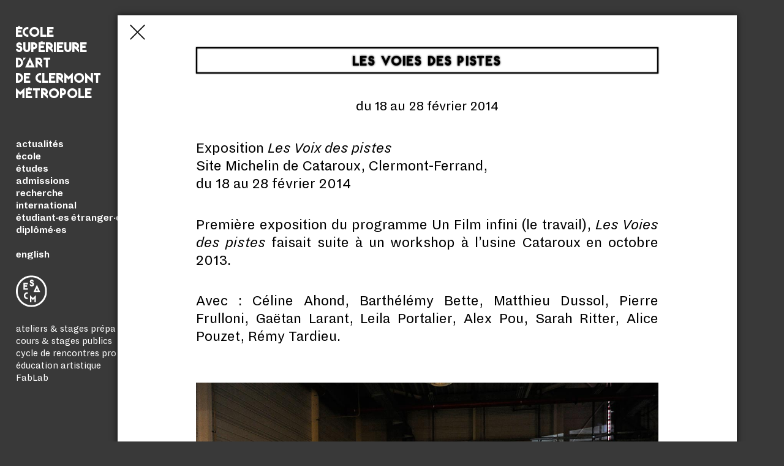

--- FILE ---
content_type: text/html; charset=UTF-8
request_url: https://www.esacm.fr/actu/exposition-les-voies-des-pistes/
body_size: 6224
content:
<!doctype html>
<html lang="fr-FR">
<head>
	<meta charset="UTF-8">
	<meta name="viewport" content="width=device-width, initial-scale=1">
	<link rel="profile" href="https://gmpg.org/xfn/11">

	<link rel="icon" type="image/png" href="https://www.esacm.fr/wp-content/themes/esacm/img/favicon-16x16.png" sizes="16x16">
	<link rel="icon" type="image/png" href="https://www.esacm.fr/wp-content/themes/esacm/img/favicon-32x32.png" sizes="32x32">

	<title>Les Voies des pistes &#8211; ESACM</title>
<meta name='robots' content='max-image-preview:large' />
<script type="text/javascript">
/* <![CDATA[ */
window.koko_analytics = {"url":"https:\/\/www.esacm.fr\/wp-admin\/admin-ajax.php?action=koko_analytics_collect","site_url":"https:\/\/www.esacm.fr","post_id":926,"path":"\/actu\/exposition-les-voies-des-pistes\/","method":"none","use_cookie":false};
/* ]]> */
</script>
<link rel="alternate" type="application/rss+xml" title="ESACM &raquo; Flux" href="https://www.esacm.fr/feed/" />
<link rel="alternate" type="application/rss+xml" title="ESACM &raquo; Flux des commentaires" href="https://www.esacm.fr/comments/feed/" />
<link rel="alternate" title="oEmbed (JSON)" type="application/json+oembed" href="https://www.esacm.fr/wp-json/oembed/1.0/embed?url=https%3A%2F%2Fwww.esacm.fr%2Factu%2Fexposition-les-voies-des-pistes%2F" />
<link rel="alternate" title="oEmbed (XML)" type="text/xml+oembed" href="https://www.esacm.fr/wp-json/oembed/1.0/embed?url=https%3A%2F%2Fwww.esacm.fr%2Factu%2Fexposition-les-voies-des-pistes%2F&#038;format=xml" />
<style id='wp-img-auto-sizes-contain-inline-css' type='text/css'>
img:is([sizes=auto i],[sizes^="auto," i]){contain-intrinsic-size:3000px 1500px}
/*# sourceURL=wp-img-auto-sizes-contain-inline-css */
</style>
<link rel='stylesheet' id='wp-block-library-css' href='https://www.esacm.fr/wp-includes/css/dist/block-library/style.min.css?ver=6.9' type='text/css' media='all' />
<style id='global-styles-inline-css' type='text/css'>
:root{--wp--preset--aspect-ratio--square: 1;--wp--preset--aspect-ratio--4-3: 4/3;--wp--preset--aspect-ratio--3-4: 3/4;--wp--preset--aspect-ratio--3-2: 3/2;--wp--preset--aspect-ratio--2-3: 2/3;--wp--preset--aspect-ratio--16-9: 16/9;--wp--preset--aspect-ratio--9-16: 9/16;--wp--preset--color--black: #000000;--wp--preset--color--cyan-bluish-gray: #abb8c3;--wp--preset--color--white: #ffffff;--wp--preset--color--pale-pink: #f78da7;--wp--preset--color--vivid-red: #cf2e2e;--wp--preset--color--luminous-vivid-orange: #ff6900;--wp--preset--color--luminous-vivid-amber: #fcb900;--wp--preset--color--light-green-cyan: #7bdcb5;--wp--preset--color--vivid-green-cyan: #00d084;--wp--preset--color--pale-cyan-blue: #8ed1fc;--wp--preset--color--vivid-cyan-blue: #0693e3;--wp--preset--color--vivid-purple: #9b51e0;--wp--preset--gradient--vivid-cyan-blue-to-vivid-purple: linear-gradient(135deg,rgb(6,147,227) 0%,rgb(155,81,224) 100%);--wp--preset--gradient--light-green-cyan-to-vivid-green-cyan: linear-gradient(135deg,rgb(122,220,180) 0%,rgb(0,208,130) 100%);--wp--preset--gradient--luminous-vivid-amber-to-luminous-vivid-orange: linear-gradient(135deg,rgb(252,185,0) 0%,rgb(255,105,0) 100%);--wp--preset--gradient--luminous-vivid-orange-to-vivid-red: linear-gradient(135deg,rgb(255,105,0) 0%,rgb(207,46,46) 100%);--wp--preset--gradient--very-light-gray-to-cyan-bluish-gray: linear-gradient(135deg,rgb(238,238,238) 0%,rgb(169,184,195) 100%);--wp--preset--gradient--cool-to-warm-spectrum: linear-gradient(135deg,rgb(74,234,220) 0%,rgb(151,120,209) 20%,rgb(207,42,186) 40%,rgb(238,44,130) 60%,rgb(251,105,98) 80%,rgb(254,248,76) 100%);--wp--preset--gradient--blush-light-purple: linear-gradient(135deg,rgb(255,206,236) 0%,rgb(152,150,240) 100%);--wp--preset--gradient--blush-bordeaux: linear-gradient(135deg,rgb(254,205,165) 0%,rgb(254,45,45) 50%,rgb(107,0,62) 100%);--wp--preset--gradient--luminous-dusk: linear-gradient(135deg,rgb(255,203,112) 0%,rgb(199,81,192) 50%,rgb(65,88,208) 100%);--wp--preset--gradient--pale-ocean: linear-gradient(135deg,rgb(255,245,203) 0%,rgb(182,227,212) 50%,rgb(51,167,181) 100%);--wp--preset--gradient--electric-grass: linear-gradient(135deg,rgb(202,248,128) 0%,rgb(113,206,126) 100%);--wp--preset--gradient--midnight: linear-gradient(135deg,rgb(2,3,129) 0%,rgb(40,116,252) 100%);--wp--preset--font-size--small: 13px;--wp--preset--font-size--medium: 20px;--wp--preset--font-size--large: 36px;--wp--preset--font-size--x-large: 42px;--wp--preset--spacing--20: 0.44rem;--wp--preset--spacing--30: 0.67rem;--wp--preset--spacing--40: 1rem;--wp--preset--spacing--50: 1.5rem;--wp--preset--spacing--60: 2.25rem;--wp--preset--spacing--70: 3.38rem;--wp--preset--spacing--80: 5.06rem;--wp--preset--shadow--natural: 6px 6px 9px rgba(0, 0, 0, 0.2);--wp--preset--shadow--deep: 12px 12px 50px rgba(0, 0, 0, 0.4);--wp--preset--shadow--sharp: 6px 6px 0px rgba(0, 0, 0, 0.2);--wp--preset--shadow--outlined: 6px 6px 0px -3px rgb(255, 255, 255), 6px 6px rgb(0, 0, 0);--wp--preset--shadow--crisp: 6px 6px 0px rgb(0, 0, 0);}:where(.is-layout-flex){gap: 0.5em;}:where(.is-layout-grid){gap: 0.5em;}body .is-layout-flex{display: flex;}.is-layout-flex{flex-wrap: wrap;align-items: center;}.is-layout-flex > :is(*, div){margin: 0;}body .is-layout-grid{display: grid;}.is-layout-grid > :is(*, div){margin: 0;}:where(.wp-block-columns.is-layout-flex){gap: 2em;}:where(.wp-block-columns.is-layout-grid){gap: 2em;}:where(.wp-block-post-template.is-layout-flex){gap: 1.25em;}:where(.wp-block-post-template.is-layout-grid){gap: 1.25em;}.has-black-color{color: var(--wp--preset--color--black) !important;}.has-cyan-bluish-gray-color{color: var(--wp--preset--color--cyan-bluish-gray) !important;}.has-white-color{color: var(--wp--preset--color--white) !important;}.has-pale-pink-color{color: var(--wp--preset--color--pale-pink) !important;}.has-vivid-red-color{color: var(--wp--preset--color--vivid-red) !important;}.has-luminous-vivid-orange-color{color: var(--wp--preset--color--luminous-vivid-orange) !important;}.has-luminous-vivid-amber-color{color: var(--wp--preset--color--luminous-vivid-amber) !important;}.has-light-green-cyan-color{color: var(--wp--preset--color--light-green-cyan) !important;}.has-vivid-green-cyan-color{color: var(--wp--preset--color--vivid-green-cyan) !important;}.has-pale-cyan-blue-color{color: var(--wp--preset--color--pale-cyan-blue) !important;}.has-vivid-cyan-blue-color{color: var(--wp--preset--color--vivid-cyan-blue) !important;}.has-vivid-purple-color{color: var(--wp--preset--color--vivid-purple) !important;}.has-black-background-color{background-color: var(--wp--preset--color--black) !important;}.has-cyan-bluish-gray-background-color{background-color: var(--wp--preset--color--cyan-bluish-gray) !important;}.has-white-background-color{background-color: var(--wp--preset--color--white) !important;}.has-pale-pink-background-color{background-color: var(--wp--preset--color--pale-pink) !important;}.has-vivid-red-background-color{background-color: var(--wp--preset--color--vivid-red) !important;}.has-luminous-vivid-orange-background-color{background-color: var(--wp--preset--color--luminous-vivid-orange) !important;}.has-luminous-vivid-amber-background-color{background-color: var(--wp--preset--color--luminous-vivid-amber) !important;}.has-light-green-cyan-background-color{background-color: var(--wp--preset--color--light-green-cyan) !important;}.has-vivid-green-cyan-background-color{background-color: var(--wp--preset--color--vivid-green-cyan) !important;}.has-pale-cyan-blue-background-color{background-color: var(--wp--preset--color--pale-cyan-blue) !important;}.has-vivid-cyan-blue-background-color{background-color: var(--wp--preset--color--vivid-cyan-blue) !important;}.has-vivid-purple-background-color{background-color: var(--wp--preset--color--vivid-purple) !important;}.has-black-border-color{border-color: var(--wp--preset--color--black) !important;}.has-cyan-bluish-gray-border-color{border-color: var(--wp--preset--color--cyan-bluish-gray) !important;}.has-white-border-color{border-color: var(--wp--preset--color--white) !important;}.has-pale-pink-border-color{border-color: var(--wp--preset--color--pale-pink) !important;}.has-vivid-red-border-color{border-color: var(--wp--preset--color--vivid-red) !important;}.has-luminous-vivid-orange-border-color{border-color: var(--wp--preset--color--luminous-vivid-orange) !important;}.has-luminous-vivid-amber-border-color{border-color: var(--wp--preset--color--luminous-vivid-amber) !important;}.has-light-green-cyan-border-color{border-color: var(--wp--preset--color--light-green-cyan) !important;}.has-vivid-green-cyan-border-color{border-color: var(--wp--preset--color--vivid-green-cyan) !important;}.has-pale-cyan-blue-border-color{border-color: var(--wp--preset--color--pale-cyan-blue) !important;}.has-vivid-cyan-blue-border-color{border-color: var(--wp--preset--color--vivid-cyan-blue) !important;}.has-vivid-purple-border-color{border-color: var(--wp--preset--color--vivid-purple) !important;}.has-vivid-cyan-blue-to-vivid-purple-gradient-background{background: var(--wp--preset--gradient--vivid-cyan-blue-to-vivid-purple) !important;}.has-light-green-cyan-to-vivid-green-cyan-gradient-background{background: var(--wp--preset--gradient--light-green-cyan-to-vivid-green-cyan) !important;}.has-luminous-vivid-amber-to-luminous-vivid-orange-gradient-background{background: var(--wp--preset--gradient--luminous-vivid-amber-to-luminous-vivid-orange) !important;}.has-luminous-vivid-orange-to-vivid-red-gradient-background{background: var(--wp--preset--gradient--luminous-vivid-orange-to-vivid-red) !important;}.has-very-light-gray-to-cyan-bluish-gray-gradient-background{background: var(--wp--preset--gradient--very-light-gray-to-cyan-bluish-gray) !important;}.has-cool-to-warm-spectrum-gradient-background{background: var(--wp--preset--gradient--cool-to-warm-spectrum) !important;}.has-blush-light-purple-gradient-background{background: var(--wp--preset--gradient--blush-light-purple) !important;}.has-blush-bordeaux-gradient-background{background: var(--wp--preset--gradient--blush-bordeaux) !important;}.has-luminous-dusk-gradient-background{background: var(--wp--preset--gradient--luminous-dusk) !important;}.has-pale-ocean-gradient-background{background: var(--wp--preset--gradient--pale-ocean) !important;}.has-electric-grass-gradient-background{background: var(--wp--preset--gradient--electric-grass) !important;}.has-midnight-gradient-background{background: var(--wp--preset--gradient--midnight) !important;}.has-small-font-size{font-size: var(--wp--preset--font-size--small) !important;}.has-medium-font-size{font-size: var(--wp--preset--font-size--medium) !important;}.has-large-font-size{font-size: var(--wp--preset--font-size--large) !important;}.has-x-large-font-size{font-size: var(--wp--preset--font-size--x-large) !important;}
/*# sourceURL=global-styles-inline-css */
</style>

<style id='classic-theme-styles-inline-css' type='text/css'>
/*! This file is auto-generated */
.wp-block-button__link{color:#fff;background-color:#32373c;border-radius:9999px;box-shadow:none;text-decoration:none;padding:calc(.667em + 2px) calc(1.333em + 2px);font-size:1.125em}.wp-block-file__button{background:#32373c;color:#fff;text-decoration:none}
/*# sourceURL=/wp-includes/css/classic-themes.min.css */
</style>
<link rel='stylesheet' id='af-fontawesome-css' href='https://www.esacm.fr/wp-content/plugins/asgaros-forum/libs/fontawesome/css/all.min.css?ver=3.3.0' type='text/css' media='all' />
<link rel='stylesheet' id='af-fontawesome-compat-v4-css' href='https://www.esacm.fr/wp-content/plugins/asgaros-forum/libs/fontawesome/css/v4-shims.min.css?ver=3.3.0' type='text/css' media='all' />
<link rel='stylesheet' id='af-widgets-css' href='https://www.esacm.fr/wp-content/plugins/asgaros-forum/skin/widgets.css?ver=3.3.0' type='text/css' media='all' />
<link rel='stylesheet' id='hmsphr-style-css' href='https://www.esacm.fr/wp-content/themes/esacm/style.css?ver=20250425' type='text/css' media='all' />
<link rel='stylesheet' id='flickity-style-css' href='https://www.esacm.fr/wp-content/themes/esacm/js/lib/flickity.css?ver=6.9' type='text/css' media='all' />
<link rel="https://api.w.org/" href="https://www.esacm.fr/wp-json/" /><link rel="EditURI" type="application/rsd+xml" title="RSD" href="https://www.esacm.fr/xmlrpc.php?rsd" />
<link rel="canonical" href="https://www.esacm.fr/actu/exposition-les-voies-des-pistes/" />
<link rel='shortlink' href='https://www.esacm.fr/?p=926' />
<style type="text/css">.recentcomments a{display:inline !important;padding:0 !important;margin:0 !important;}</style><meta name="generator" content="Powered by WPBakery Page Builder - drag and drop page builder for WordPress."/>
<noscript><style> .wpb_animate_when_almost_visible { opacity: 1; }</style></noscript></head>

<body data-rsssl=1 class="wp-singular actu-template-default single single-actu postid-926 wp-theme-esacm wpb-js-composer js-comp-ver-6.10.0 vc_responsive">
<div id="page" class="site">
	<a class="skip-link screen-reader-text" href="#content">Skip to content</a>

	<header id="masthead" class="site-header">
		<div id="sidebar_fixed_wrapper">
			<div class="site-branding typo_alpha">
							 		<h1 class="logo typo_alpha">
		 				<a class="" title="ESACM" href="https://www.esacm.fr">ÉCOLE</br>SUPÉRIEURE</br>D’ART</br>DE CLERMONT</br>MÉTROPOLE</a>
			 		</h1>
			 	
			</div><!-- .site-branding -->

			<nav id="site-navigation" class="main-navigation">
				<button class="menu-toggle" aria-controls="primary-menu" aria-expanded="false">Primary Menu</button>
				<div id="esacm_logo_wrapper_mobile" class="only_mobile">
					<a href="https://www.esacm.fr">
																		<img alt="Logo ESACM" src="https://www.esacm.fr/wp-content/themes/esacm/img/logo-ESACM-blanc.svg">
											</a>
				</div>
				<div class="menu-menu-1-container"><ul id="primary-menu" class="menu nav-menu typo_epsilon"><li id="menu-item-38" class="menu-item menu-item-type-custom menu-item-object-custom menu-item-home menu-item-38"><a href="https://www.esacm.fr/#actu">actualités</a></li>
<li id="menu-item-134" class="menu-item menu-item-type-post_type menu-item-object-page menu-item-has-children menu-item-134"><a href="https://www.esacm.fr/ecole/presentation/">école</a>
<ul class="sub-menu">
	<li id="menu-item-112" class="menu-item menu-item-type-post_type menu-item-object-page menu-item-112"><a href="https://www.esacm.fr/ecole/presentation/">présentation</a></li>
	<li id="menu-item-109" class="menu-item menu-item-type-post_type menu-item-object-page menu-item-109"><a href="https://www.esacm.fr/ecole/equipe/">équipe</a></li>
	<li id="menu-item-110" class="menu-item menu-item-type-post_type menu-item-object-page menu-item-110"><a href="https://www.esacm.fr/ecole/equipements/">équipements</a></li>
	<li id="menu-item-108" class="menu-item menu-item-type-post_type menu-item-object-page menu-item-108"><a href="https://www.esacm.fr/ecole/bibliotheque/">bibliothèque</a></li>
	<li id="menu-item-111" class="menu-item menu-item-type-post_type menu-item-object-page menu-item-111"><a href="https://www.esacm.fr/ecole/infos-pratiques/">infos pratiques</a></li>
</ul>
</li>
<li id="menu-item-135" class="menu-item menu-item-type-post_type menu-item-object-page menu-item-has-children menu-item-135"><a href="https://www.esacm.fr/etudes/cursus/">études</a>
<ul class="sub-menu">
	<li id="menu-item-114" class="menu-item menu-item-type-post_type menu-item-object-page menu-item-114"><a href="https://www.esacm.fr/etudes/cursus/">cursus</a></li>
	<li id="menu-item-115" class="menu-item menu-item-type-post_type menu-item-object-page menu-item-115"><a href="https://www.esacm.fr/etudes/dispositifs-pedagogiques/">dispositifs pédagogiques</a></li>
	<li id="menu-item-116" class="menu-item menu-item-type-post_type menu-item-object-page menu-item-116"><a href="https://www.esacm.fr/etudes/insertion-professionnelle/">insertion professionnelle</a></li>
	<li id="menu-item-117" class="menu-item menu-item-type-post_type menu-item-object-page menu-item-117"><a href="https://www.esacm.fr/etudes/vie-etudiante/">vie étudiante</a></li>
</ul>
</li>
<li id="menu-item-136" class="menu-item menu-item-type-post_type menu-item-object-page menu-item-has-children menu-item-136"><a href="https://www.esacm.fr/admissions/en-bref/">admissions</a>
<ul class="sub-menu">
	<li id="menu-item-120" class="menu-item menu-item-type-post_type menu-item-object-page menu-item-120"><a href="https://www.esacm.fr/admissions/en-bref/">en bref</a></li>
	<li id="menu-item-119" class="menu-item menu-item-type-post_type menu-item-object-page menu-item-119"><a href="https://www.esacm.fr/admissions/ateliers-et-stages-preparatoires/">ateliers et stages préparatoires</a></li>
	<li id="menu-item-122" class="menu-item menu-item-type-post_type menu-item-object-page menu-item-122"><a href="https://www.esacm.fr/admissions/en-premiere-annee/">en première année</a></li>
	<li id="menu-item-121" class="menu-item menu-item-type-post_type menu-item-object-page menu-item-121"><a href="https://www.esacm.fr/admissions/en-cours-de-cursus/">en cours de cursus</a></li>
	<li id="menu-item-123" class="menu-item menu-item-type-post_type menu-item-object-page menu-item-123"><a href="https://www.esacm.fr/admissions/en-troisieme-cycle/">en troisième cycle</a></li>
	<li id="menu-item-5612" class="menu-item menu-item-type-post_type menu-item-object-page menu-item-5612"><a href="https://www.esacm.fr/vae/">admissions en VAE</a></li>
</ul>
</li>
<li id="menu-item-6233" class="menu-item menu-item-type-post_type menu-item-object-page menu-item-has-children menu-item-6233"><a href="https://www.esacm.fr/la-recherche/la-cooperative-2/">recherche</a>
<ul class="sub-menu">
	<li id="menu-item-6232" class="menu-item menu-item-type-post_type menu-item-object-page menu-item-6232"><a href="https://www.esacm.fr/la-recherche/la-cooperative-2/">La coopérative</a></li>
	<li id="menu-item-6239" class="menu-item menu-item-type-post_type menu-item-object-page menu-item-6239"><a href="https://www.esacm.fr/la-recherche/lequipe/">L’équipe</a></li>
	<li id="menu-item-6041" class="menu-item menu-item-type-custom menu-item-object-custom menu-item-6041"><a href="https://www.cooperativederecherche.esacm.fr/">les activités</a></li>
	<li id="menu-item-4957" class="menu-item menu-item-type-post_type menu-item-object-page menu-item-4957"><a href="https://www.esacm.fr/les-programmes-de-recherche/">archives</a></li>
</ul>
</li>
<li id="menu-item-1254" class="menu-item menu-item-type-post_type menu-item-object-page menu-item-has-children menu-item-1254"><a href="https://www.esacm.fr/international/partir-a-letranger/">international</a>
<ul class="sub-menu">
	<li id="menu-item-132" class="menu-item menu-item-type-post_type menu-item-object-page menu-item-132"><a href="https://www.esacm.fr/international/partir-a-letranger/">partir à l&rsquo;étranger</a></li>
</ul>
</li>
<li id="menu-item-131" class="menu-item menu-item-type-post_type menu-item-object-page menu-item-131"><a href="https://www.esacm.fr/international/etudiants-etrangers-en-echange/">étudiant·es étranger·es</a></li>
<li id="menu-item-133" class="menu-item menu-item-type-post_type menu-item-object-page menu-item-133"><a href="https://www.esacm.fr/diplomes/">diplômé·es</a></li>
</ul></div>

				<div id="english_link_wrapper" class="typo_epsilon">
					<br>
					<div class="menu-english-menu-container"><ul id="menu-english-menu" class="menu nav-menu typo_epsilon"><li id="menu-item-462" class="menu-item menu-item-type-post_type menu-item-object-page menu-item-has-children menu-item-462"><a href="https://www.esacm.fr/english/the-school/">english</a>
<ul class="sub-menu">
	<li id="menu-item-461" class="menu-item menu-item-type-post_type menu-item-object-page menu-item-461"><a href="https://www.esacm.fr/english/the-school/">the school</a></li>
	<li id="menu-item-459" class="menu-item menu-item-type-post_type menu-item-object-page menu-item-459"><a href="https://www.esacm.fr/english/admissions/">admissions</a></li>
	<li id="menu-item-460" class="menu-item menu-item-type-post_type menu-item-object-page menu-item-460"><a href="https://www.esacm.fr/english/student-exchange/">incoming students</a></li>
	<li id="menu-item-5198" class="menu-item menu-item-type-post_type menu-item-object-page menu-item-5198"><a href="https://www.esacm.fr/english/research/">Research</a></li>
</ul>
</li>
</ul></div>					<br>
				</div>
				<div id="esacm_logo_wrapper" class="not_mobile">
					<a href="https://www.esacm.fr">
																		<img alt="Logo ESACM" src="https://www.esacm.fr/wp-content/themes/esacm/img/logo-ESACM-blanc.svg">
											</a>
				</div>
				<div id="other_links_wrapper" class="typo_epsilon">
					<br>
					<div class="menu-bottom-menu-container"><ul id="menu-bottom-menu" class="menu nav-menu typo_epsilon"><li id="menu-item-5047" class="menu-item menu-item-type-post_type menu-item-object-page menu-item-5047"><a href="https://www.esacm.fr/admissions/ateliers-et-stages-preparatoires/">ateliers &#038; stages prépa</a></li>
<li id="menu-item-472" class="menu-item menu-item-type-post_type menu-item-object-page menu-item-472"><a href="https://www.esacm.fr/ateliers-publics/">cours &#038; stages publics</a></li>
<li id="menu-item-8287" class="menu-item menu-item-type-post_type menu-item-object-page menu-item-8287"><a href="https://www.esacm.fr/cycle-de-rencontres-pro/">cycle de rencontres pro</a></li>
<li id="menu-item-2463" class="menu-item menu-item-type-post_type menu-item-object-page menu-item-has-children menu-item-2463"><a href="https://www.esacm.fr/education-artistique/labalise/">éducation artistique</a>
<ul class="sub-menu">
	<li id="menu-item-1199" class="menu-item menu-item-type-post_type menu-item-object-page menu-item-1199"><a href="https://www.esacm.fr/education-artistique/labalise/">La Balise</a></li>
	<li id="menu-item-8657" class="menu-item menu-item-type-custom menu-item-object-custom menu-item-8657"><a href="https://archiveslrdm.esacm.fr">Le Récit de la Muraille</a></li>
</ul>
</li>
<li id="menu-item-484" class="menu-item menu-item-type-post_type menu-item-object-page menu-item-has-children menu-item-484"><a href="https://www.esacm.fr/le-fablab/presentation/">FabLab</a>
<ul class="sub-menu">
	<li id="menu-item-483" class="menu-item menu-item-type-post_type menu-item-object-page menu-item-483"><a href="https://www.esacm.fr/le-fablab/presentation/">présentation</a></li>
	<li id="menu-item-481" class="menu-item menu-item-type-post_type menu-item-object-page menu-item-481"><a href="https://www.esacm.fr/le-fablab/ouvertures/">permanences et ateliers publics</a></li>
	<li id="menu-item-482" class="menu-item menu-item-type-post_type menu-item-object-page menu-item-482"><a href="https://www.esacm.fr/le-fablab/projets-et-realisations/">projets et réalisations</a></li>
</ul>
</li>
</ul></div>				</div>
			</nav><!-- #site-navigation -->



		</div>
	</header><!-- #masthead -->

	<div id="content" class="site-content">

	<div id="primary" class="content-area">
		<main id="main" class="site-main">

		
<div id="post_overlay" style="top: 25px; display: block; visibility: visible;">
	 <div id="post_overlay_close_and_redirect"><a href="https://www.esacm.fr#actu"><img src="https://www.esacm.fr/wp-content/themes/esacm/img/close_black.svg" id="post_overlay_close_img"></a></div>
	 <div id="post_overlay_content">
	 	<h1 class="actuOpenedTitle typo_alpha">Les Voies des pistes</h1>
		<div class="actuOpenedSubtitle  typo_beta">du 18 au 28 février 2014</div>
		<div class="actuOpenedContent entry-content typo_beta">
			<div class="first column">
<p>Exposition <em>Les Voix des pistes</em><br />
Site Michelin de Cataroux, Clermont-Ferrand,<br />
du 18 au 28 février 2014</p>
<p>Première exposition du programme Un Film infini (le travail), <em>Les Voies des pistes</em> faisait suite à un workshop à l&rsquo;usine Cataroux en octobre 2013.</p>
<p>Avec : Céline Ahond, Barthélémy Bette, Matthieu Dussol, Pierre Frulloni, Gaëtan Larant, Leila Portalier, Alex Pou, Sarah Ritter, Alice Pouzet, Rémy Tardieu.</p>
</div>
<div class="last column">
<div id='gallery-1' class='gallery galleryid-926 gallery-columns-1 gallery-size-full'><figure class='gallery-item'>
			<div class='gallery-icon landscape'>
				<img fetchpriority="high" decoding="async" width="1200" height="798" src="https://www.esacm.fr/wp-content/uploads/2017/12/DSC1352-copie.jpg" class="attachment-full size-full" alt="" srcset="https://www.esacm.fr/wp-content/uploads/2017/12/DSC1352-copie.jpg 1200w, https://www.esacm.fr/wp-content/uploads/2017/12/DSC1352-copie-300x200.jpg 300w, https://www.esacm.fr/wp-content/uploads/2017/12/DSC1352-copie-768x511.jpg 768w, https://www.esacm.fr/wp-content/uploads/2017/12/DSC1352-copie-1024x681.jpg 1024w" sizes="(max-width: 1200px) 100vw, 1200px" />
			</div></figure><figure class='gallery-item'>
			<div class='gallery-icon landscape'>
				<img decoding="async" width="1200" height="798" src="https://www.esacm.fr/wp-content/uploads/2017/12/DSC1355-copie.jpg" class="attachment-full size-full" alt="" srcset="https://www.esacm.fr/wp-content/uploads/2017/12/DSC1355-copie.jpg 1200w, https://www.esacm.fr/wp-content/uploads/2017/12/DSC1355-copie-300x200.jpg 300w, https://www.esacm.fr/wp-content/uploads/2017/12/DSC1355-copie-768x511.jpg 768w, https://www.esacm.fr/wp-content/uploads/2017/12/DSC1355-copie-1024x681.jpg 1024w" sizes="(max-width: 1200px) 100vw, 1200px" />
			</div></figure><figure class='gallery-item'>
			<div class='gallery-icon landscape'>
				<img decoding="async" width="1200" height="798" src="https://www.esacm.fr/wp-content/uploads/2017/12/DSC1360-copie.jpg" class="attachment-full size-full" alt="" srcset="https://www.esacm.fr/wp-content/uploads/2017/12/DSC1360-copie.jpg 1200w, https://www.esacm.fr/wp-content/uploads/2017/12/DSC1360-copie-300x200.jpg 300w, https://www.esacm.fr/wp-content/uploads/2017/12/DSC1360-copie-768x511.jpg 768w, https://www.esacm.fr/wp-content/uploads/2017/12/DSC1360-copie-1024x681.jpg 1024w" sizes="(max-width: 1200px) 100vw, 1200px" />
			</div></figure><figure class='gallery-item'>
			<div class='gallery-icon landscape'>
				<img loading="lazy" decoding="async" width="1200" height="798" src="https://www.esacm.fr/wp-content/uploads/2017/12/DSC1364-copie.jpg" class="attachment-full size-full" alt="" srcset="https://www.esacm.fr/wp-content/uploads/2017/12/DSC1364-copie.jpg 1200w, https://www.esacm.fr/wp-content/uploads/2017/12/DSC1364-copie-300x200.jpg 300w, https://www.esacm.fr/wp-content/uploads/2017/12/DSC1364-copie-768x511.jpg 768w, https://www.esacm.fr/wp-content/uploads/2017/12/DSC1364-copie-1024x681.jpg 1024w" sizes="auto, (max-width: 1200px) 100vw, 1200px" />
			</div></figure><figure class='gallery-item'>
			<div class='gallery-icon landscape'>
				<img loading="lazy" decoding="async" width="1200" height="798" src="https://www.esacm.fr/wp-content/uploads/2017/12/DSC1386-copie.jpg" class="attachment-full size-full" alt="" srcset="https://www.esacm.fr/wp-content/uploads/2017/12/DSC1386-copie.jpg 1200w, https://www.esacm.fr/wp-content/uploads/2017/12/DSC1386-copie-300x200.jpg 300w, https://www.esacm.fr/wp-content/uploads/2017/12/DSC1386-copie-768x511.jpg 768w, https://www.esacm.fr/wp-content/uploads/2017/12/DSC1386-copie-1024x681.jpg 1024w" sizes="auto, (max-width: 1200px) 100vw, 1200px" />
			</div></figure><figure class='gallery-item'>
			<div class='gallery-icon landscape'>
				<img loading="lazy" decoding="async" width="1200" height="798" src="https://www.esacm.fr/wp-content/uploads/2017/12/DSC1409-copie.jpg" class="attachment-full size-full" alt="" srcset="https://www.esacm.fr/wp-content/uploads/2017/12/DSC1409-copie.jpg 1200w, https://www.esacm.fr/wp-content/uploads/2017/12/DSC1409-copie-300x200.jpg 300w, https://www.esacm.fr/wp-content/uploads/2017/12/DSC1409-copie-768x511.jpg 768w, https://www.esacm.fr/wp-content/uploads/2017/12/DSC1409-copie-1024x681.jpg 1024w" sizes="auto, (max-width: 1200px) 100vw, 1200px" />
			</div></figure>
		</div>

<p>&nbsp;</p>
</div>
		</div>
	 </div>
</div><!-- #post-926 -->
<a id="false_popup_overlay_under" href="https://www.esacm.fr#actu"></a>

		</main><!-- #main -->
	</div><!-- #primary -->

	
	<div class="spacer shadowedBox"></div>

	<form class="searchform typo_beta footer_search_form" role="search" method="get" class="search-form" action="https://www.esacm.fr/">
		<label>
			<input class="search-field" placeholder="rechercher" value="" name="s" type="search">
		</label>
		<input class="search-submit" value="Rechercher" type="submit">
	</form>

	
	</div><!-- #content -->

	<footer id="colophon" class="site-footer">
		<div class="spacer shadowedBox"></div>
		<div class="site-info">
			<div class="site-info-colonne typo_alpha">
				<a href="https://www.esacm.fr" title="ESACM" class="footer_lien_accueil">
					ÉCOLE</br>SUPÉRIEURE</br>D’ART</br>DE CLERMONT</br>MÉTROPOLE
				</a>
			</div>
			<div class="site-info-colonne typo_epsilon">
				25 rue Kessler</br>
				63000 Clermont-Ferrand</br>
				04 73 17 36 10</br>
				<a href="mailto:esa@esacm.fr">esa@esacm.fr</a>
			</div>
			<div class="site-info-colonne footer-links typo_epsilon">
				<a href="https://www.esacm.fr/ecole/infos-pratiques/">infos pratiques</a></br>
				<a href="https://www.esacm.fr/newsletter/">newsletter</a></br>
				<a target="_blank" href="https://www.facebook.com/esacm.clermont/">facebook</a></br>
				<a target="_blank" href="https://www.instagram.com/esacm_clermont/">instagram</a></br>
				<a target="_blank" href="https://twitter.com/esacm_clermont">twitter</a></br>
			</div>
			<div class="site-info-colonne footer-links typo_epsilon">
				<a href="https://www.esacm.fr/mentions-legales/">mentions légales</a></br>
				<a href="https://www.esacm.fr/recrutement/">recrutement</a></br>
				<a href="https://www.esacm.fr/marches-publics/">marchés publics</a></br>
				<a href="https://www.esacm.fr/instances/">instances</a></br>
			</div>
		</div>
		
	</footer><!-- #colophon -->
</div><!-- #page -->

<script type="speculationrules">
{"prefetch":[{"source":"document","where":{"and":[{"href_matches":"/*"},{"not":{"href_matches":["/wp-*.php","/wp-admin/*","/wp-content/uploads/*","/wp-content/*","/wp-content/plugins/*","/wp-content/themes/esacm/*","/*\\?(.+)"]}},{"not":{"selector_matches":"a[rel~=\"nofollow\"]"}},{"not":{"selector_matches":".no-prefetch, .no-prefetch a"}}]},"eagerness":"conservative"}]}
</script>

<!-- Koko Analytics v2.1.3 - https://www.kokoanalytics.com/ -->
<script type="text/javascript">
/* <![CDATA[ */
!function(){var e=window,r=e.koko_analytics;r.trackPageview=function(e,t){"prerender"==document.visibilityState||/bot|crawl|spider|seo|lighthouse|facebookexternalhit|preview/i.test(navigator.userAgent)||navigator.sendBeacon(r.url,new URLSearchParams({pa:e,po:t,r:0==document.referrer.indexOf(r.site_url)?"":document.referrer,m:r.use_cookie?"c":r.method[0]}))},e.addEventListener("load",function(){r.trackPageview(r.path,r.post_id)})}();
/* ]]> */
</script>

<script type="text/javascript" src="https://www.esacm.fr/wp-content/themes/esacm/js/skip-link-focus-fix.js?ver=20151215" id="hmsphr-skip-link-focus-fix-js"></script>
<script type="text/javascript" src="https://www.esacm.fr/wp-content/themes/esacm/js/lib/jquery-3.6.0.min.js?ver=3.6.0" id="jquery-js"></script>
<script type="text/javascript" src="https://www.esacm.fr/wp-content/themes/esacm/js/lib/jquery-ui.min.js?ver=1.13.1" id="jquery-ui-js"></script>
<script type="text/javascript" src="https://www.esacm.fr/wp-content/themes/esacm/js/navigation.js?ver=20221902" id="hmsphr-navigation-js"></script>
<script type="text/javascript" id="posts_navigation-js-extra">
/* <![CDATA[ */
var ajaxurl = "https://www.esacm.fr/wp-admin/admin-ajax.php";
//# sourceURL=posts_navigation-js-extra
/* ]]> */
</script>
<script type="text/javascript" src="https://www.esacm.fr/wp-content/themes/esacm/js/posts_navigation.js?ver=20250416" id="posts_navigation-js"></script>
<script type="text/javascript" src="https://www.esacm.fr/wp-content/themes/esacm/js/pages_navigation.js?ver=20151215" id="pages_navigation-js"></script>
<script type="text/javascript" src="https://www.esacm.fr/wp-includes/js/imagesloaded.min.js?ver=5.0.0" id="imagesloaded-js"></script>
<script type="text/javascript" src="https://www.esacm.fr/wp-includes/js/masonry.min.js?ver=4.2.2" id="masonry-js"></script>
<script type="text/javascript" src="https://www.esacm.fr/wp-content/themes/esacm/js/lib/flickity.pkgd.js?ver=20151215" id="flickity-js"></script>

</body>
</html>


--- FILE ---
content_type: text/css
request_url: https://www.esacm.fr/wp-content/plugins/asgaros-forum/skin/widgets.css?ver=3.3.0
body_size: 397
content:
.asgarosforum-widget {
	font-size: 12px;
}
.asgarosforum-widget .widget-element {
	display: table;
	border-bottom: 1px solid #ccc;
	margin-bottom: 8px;
	padding-bottom: 8px;
	width: 100%;
}
.asgarosforum-widget .widget-avatar,
.asgarosforum-widget .widget-content {
	display: table-cell;
	vertical-align: top;
}
.asgarosforum-widget .widget-avatar {
	width: 40px;
}
.asgarosforum-widget .widget-avatar img {
	border-radius: 50%;
	margin: 5px 10px 0 0;
}
.asgarosforum-widget .post-link,
.asgarosforum-widget .post-author,
.asgarosforum-widget .post-excerpt,
.asgarosforum-widget .post-date {
	display: block;
	margin: 0; /* comp */
}
.asgarosforum-widget .post-excerpt {
	margin: 5px 0px;
}
.asgarosforum-widget .highlight-admin,
.asgarosforum-widget .highlight-admin a {
	color: #e00000 !important;
}
.asgarosforum-widget .highlight-moderator,
.asgarosforum-widget .highlight-moderator a {
	color: #099922 !important;
}
.asgarosforum-widget .post-link a,
.asgarosforum-widget .post-author a {
	text-decoration: none;
}
.asgarosforum-widget .post-link a:hover,
.asgarosforum-widget .post-author a:hover {
	text-decoration: underline;
}

.asgarosforum-widget .post-date {
	font-style: italic;
}
.asgarosforum-widget .post-author,
.asgarosforum-widget .post-date {
	font-size: 11px;
}
/* WIDGET: SEARCH */
.asgarosforum-widget-search form {
	position: relative;
}
.asgarosforum-widget-search input[type="search"] {
	background: #f7f7f7;
	border: 1px solid #d1d1d1;
	border-radius: 0;
	color: #686868;
	padding: 0.625em 0.4375em;
	width: 100%;
	height: 35px;
}
.asgarosforum-widget-search button {
	background: #256db3;
	border: 0;
	border-radius: 0;
	color: #fff;
	padding: 0;
	bottom: 0;
	right: 0;
	top: 0;
	overflow: hidden;
	position: absolute;
	width: 35px;
	height: 35px;
}


--- FILE ---
content_type: application/javascript
request_url: https://www.esacm.fr/wp-content/themes/esacm/js/pages_navigation.js?ver=20151215
body_size: 858
content:
$(function() {

  // $('.menu-item a').click(function(){
  //   $('body, body a').css("cursor", "progress");
  // });

  /////////////////////////////////////////////////////
  ///////////////////  ACCORDEON  /////////////////////
  /////////////////////////////////////////////////////

  // IF ACCORDEON EXISTS
  if ($(".accordeon")[0]){

    $(".anneeTitle").click(function(){
      //toggle
      $(this).next('.anneeContent').slideToggle();
      //arrows
      if($(this).children('.arrowRight').hasClass('arrowDown')){
          $(this).children('.arrowLeft').removeClass('arrowDown').html('→');
          $(this).children('.arrowRight').removeClass('arrowDown').html('←');
      }else{
        $(this).children('.arrowLeft').addClass('arrowDown').html('↓');
        $(this).children('.arrowRight').addClass('arrowDown').html('↓');
      }
    });

      $(".anneeTitle:first").click();
      // $(".anneeTitle").click();

  }

  /////////////////////////////////////////////////////
  ///////////////////  DEROULEUR  /////////////////////
  /////////////////////////////////////////////////////

  if($(".texte_deroulable")[0]){

    // hide texte deroulable (on fait pas ca en css sinon on voit plus le texte dans l'éditeur front)
    $(".texte_deroulable").css('display','none');

    $(".texte_deroulable").each(function(index,div){
      // Add
      var derouleur = $('<div>').addClass('texte_derouleur').html('Lire la suite →');
      $(div).before(derouleur);
      // Apply same text style than texte_deroulable
      var textSize = $(div).css('font-size');
      var textFont = $(div).css('font-family');
      derouleur.css({'font-size':textSize,'font-family':textFont});

    });

    $(".texte_derouleur").click(function(){
      $(this).next(".texte_deroulable").slideToggle();
      // Style derouleur
      // if($(this).hasClass("openedText")){
      //     $(this).removeClass("openedText");
      //     $(this).html("Lire la suite →")
      // }else{
      //   $(this).addClass("openedText");
      //   $(this).html("Replier ←");
      // }
    });

  }

  /////////////////////////////////////////////////////
  /////////////////  VISITED LINKS  ///////////////////
  /////////////////////////////////////////////////////

  // adds class .visited to every link that has been already visited
  // https://nevyan.blogspot.fr/2013/07/mark-visited-links-using-javascript-and.html

  check_visited_links();

  function check_visited_links(){
  var visited_links = JSON.parse(localStorage.getItem('visited_links')) || [];
  var links = document.getElementsByTagName('a');
  for (var i = 0; i < links.length; i++) {
      var that = links[i];
      that.onclick = function () {
          var clicked_url = this.href;
          if (visited_links.indexOf(clicked_url)==-1) {
              visited_links.push(clicked_url);
              localStorage.setItem('visited_links', JSON.stringify(visited_links));
          }
      }
      if (visited_links.indexOf(that.href)!== -1) {
          that.parentNode.className += ' visited';
      }
  }
  }






});


--- FILE ---
content_type: image/svg+xml
request_url: https://www.esacm.fr/wp-content/themes/esacm/img/logo-ESACM-blanc.svg
body_size: 2458
content:
<?xml version="1.0" encoding="UTF-8" standalone="no"?>
<svg width="51px" height="52px" viewBox="0 0 51 52" version="1.1" xmlns="http://www.w3.org/2000/svg" xmlns:xlink="http://www.w3.org/1999/xlink">
    <!-- Generator: Sketch 47.1 (45422) - http://www.bohemiancoding.com/sketch -->
    <title>LOGO_ESACM TEMPORAIRE Copy 4</title>
    <desc>Created with Sketch.</desc>
    <defs>
        <polygon id="path-1" points="0 0.248486779 0 51.65516 50.6602394 51.65516 50.6602394 0.248486779"></polygon>
    </defs>
    <g id="Symbols" stroke="none" stroke-width="1" fill="none" fill-rule="evenodd">
        <g id="menu-/-accueil-blanc" transform="translate(0.000000, -225.000000)">
            <g id="LOGO_ESACM-TEMPORAIRE-Copy-4" transform="translate(0.000000, 225.000000)">
                <polygon id="Fill-1" fill="#FFFFFF" points="14.5977085 14.6730184 14.5977085 16.2926221 18.1849479 16.2926221 18.1849479 18.7140098 14.5977085 18.7300455 14.5977085 21.1434154 19.385962 21.1434154 19.385962 23.5567852 12.2114831 23.5728209 12.2114831 12.2516307 19.385962 12.2516307 19.385962 14.6730184"></polygon>
                <path d="M29.5134127,14.6901474 C29.5134127,15.1923558 29.4178775,15.6661372 29.228962,16.1093051 C29.0393282,16.5532019 28.7836099,16.9380582 28.4625254,17.2638741 C28.1414408,17.5904189 27.7614549,17.8491764 27.3247225,18.0416046 C26.8872718,18.2340327 26.4210887,18.3302468 25.9261732,18.3302468 C25.4305394,18.3302468 24.9643563,18.2340327 24.5276239,18.0416046 C24.0894549,17.8491764 23.7109056,17.5904189 23.3898211,17.2638741 C23.0680183,16.9380582 22.8130183,16.5532019 22.6233845,16.1093051 C22.4337507,15.6661372 22.3389338,15.1923558 22.3389338,14.6901474 L24.7402437,14.6901474 C24.7402437,15.0217945 24.8573282,15.3053344 25.0886239,15.5400385 C25.3199197,15.7754714 25.5993423,15.8928234 25.9261732,15.8928234 C26.2630606,15.8928234 26.5475113,15.7754714 26.778807,15.5400385 C27.0108211,15.3053344 27.1271873,15.0217945 27.1271873,14.6901474 C27.1271873,14.3482959 27.0108211,14.0596536 26.778807,13.8249496 C26.5475113,13.5887878 26.2630606,13.4714357 25.9261732,13.4714357 C25.3982155,13.4714357 24.9119197,13.3511681 24.4644127,13.1106329 C24.0169056,12.8700977 23.6505676,12.5471975 23.3653986,12.1404743 C22.9545254,11.5952612 22.749807,10.9596651 22.749807,10.2322284 C22.749807,9.7839582 22.8338493,9.36338605 23.0026521,8.97342746 C23.1707366,8.58346888 23.3977225,8.24088844 23.6821732,7.94714393 C23.9659056,7.65339943 24.300638,7.42088206 24.6856521,7.24959184 C25.0699479,7.07903052 25.4836944,6.99302096 25.9261732,6.99302096 C26.3679338,6.99302096 26.7845535,7.07903052 27.1745958,7.24959184 C27.5639197,7.42088206 27.9015254,7.65339943 28.1859761,7.94714393 C28.4704268,8.24088844 28.6966944,8.58346888 28.8654972,8.97342746 C29.0335817,9.36338605 29.1176239,9.7839582 29.1176239,10.2322284 L26.7321169,10.2322284 C26.7321169,10.0077288 26.6531028,9.81821625 26.4950746,9.6636906 C26.3370465,9.50843606 26.1466944,9.43044435 25.9261732,9.43044435 C25.7149901,9.43044435 25.5303845,9.50843606 25.3730746,9.6636906 C25.2150465,9.81821625 25.1360324,10.0077288 25.1360324,10.2322284 C25.1360324,10.4567279 25.2150465,10.649156 25.3730746,10.8095128 C25.5303845,10.9698696 25.7149901,11.050048 25.9261732,11.050048 C26.4318634,11.050048 26.9052296,11.1462621 27.3484268,11.3386903 C27.7909056,11.5311184 28.1752014,11.7986227 28.5020324,12.1404743 C28.8173704,12.4721213 29.0651873,12.8540621 29.2440465,13.2870254 C29.4236239,13.7199888 29.5134127,14.1879391 29.5134127,14.6901474" id="Fill-2" fill="#FFFFFF"></path>
                <path d="M32.4936803,24.7956873 L35.8596803,24.7956873 L34.1845817,21.1876593 L32.4936803,24.7956873 Z M34.1845817,15.4949928 L39.6207507,27.217075 L28.7326099,27.217075 L34.1845817,15.4949928 Z" id="Fill-4" fill="#FFFFFF"></path>
                <path d="M18.5076845,29.979804 C18.0659239,29.979804 17.6521775,30.0650847 17.2671634,30.2363749 C16.8828676,30.4076651 16.5481352,30.6394536 16.2644028,30.933927 C15.9792338,31.2284004 15.7529662,31.5702519 15.5841634,31.9602105 C15.4153606,32.350898 15.3313183,32.7700124 15.3313183,33.2190114 C15.3313183,33.6680104 15.4153606,34.0907693 15.5841634,34.4858301 C15.7529662,34.8816199 15.9792338,35.2234714 16.2644028,35.5121137 C16.5481352,35.8007559 16.8828676,36.0310866 17.2671634,36.2016479 C17.6521775,36.3729381 18.0659239,36.4582188 18.5076845,36.4582188 L19.3143465,36.4582188 L19.3143465,38.8796065 L18.5076845,38.8796065 C17.739093,38.8796065 17.0150366,38.7330987 16.3355155,38.4378964 C15.6552761,38.1448808 15.0633887,37.7410732 14.5569803,37.2279314 C14.0520085,36.7147897 13.6533465,36.1134517 13.3645859,35.4239174 C13.0743887,34.7343832 12.9292901,33.9996575 12.9292901,33.2190114 C12.9292901,32.4383653 13.0743887,31.7036396 13.3645859,31.0141054 C13.6533465,30.3245711 14.0520085,29.7232331 14.5569803,29.2100914 C15.0633887,28.6969496 15.6552761,28.2938709 16.3355155,27.9993975 C17.0150366,27.705653 17.739093,27.5584163 18.5076845,27.5584163 L19.3143465,27.5584163 L19.3143465,29.979804 L18.5076845,29.979804 Z" id="Fill-6" fill="#FFFFFF"></path>
                <polygon id="Fill-8" fill="#FFFFFF" points="32.5624225 32.2597133 32.5624225 43.9817955 30.1603944 43.9817955 30.1603944 38.0325581 27.774169 40.4218745 25.3721408 38.0325581 25.3721408 43.9817955 22.9859155 43.9817955 22.9859155 32.2597133 23.7918592 33.0454616 26.1773662 35.434778 27.774169 37.0223103 29.3709718 35.434778 31.7564789 33.0454616"></polygon>
                <mask id="mask-2" fill="white">
                    <use xlink:href="#path-1"></use>
                </mask>
                <g id="Clip-11"></g>
                <path d="M25.3302634,3.16406499 C12.9473197,3.16406499 2.87302394,13.3868111 2.87302394,25.9514954 C2.87302394,38.5169086 12.9473197,48.7396547 25.3302634,48.7396547 C37.713207,48.7396547 47.7875028,38.5169086 47.7875028,25.9514954 C47.7875028,13.3868111 37.713207,3.16406499 25.3302634,3.16406499 M25.3302634,51.6552329 C11.3634465,51.6552329 -0.000215492958,40.12485 -0.000215492958,25.9514954 C-0.000215492958,11.7788697 11.3634465,0.248486779 25.3302634,0.248486779 C39.2970803,0.248486779 50.6607423,11.7788697 50.6607423,25.9514954 C50.6607423,40.12485 39.2970803,51.6552329 25.3302634,51.6552329" id="Fill-10" fill="#FFFFFF" mask="url(#mask-2)"></path>
            </g>
        </g>
    </g>
</svg>

--- FILE ---
content_type: application/javascript
request_url: https://www.esacm.fr/wp-content/themes/esacm/js/navigation.js?ver=20221902
body_size: 1500
content:
/**
 * File navigation.js.
 *
 * Handles toggling the navigation menu for small screens and enables TAB key
 * navigation support for dropdown menus.
 */
( function() {
	var container, button, menu, links, i, len;

	container = document.getElementById( 'site-navigation' );
	if ( ! container ) {
		return;
	}

	button = container.getElementsByTagName( 'button' )[0];
	if ( 'undefined' === typeof button ) {
		return;
	}

	menu = container.getElementsByTagName( 'ul' )[0];

	// Hide menu toggle button if menu is empty and return early.
	if ( 'undefined' === typeof menu ) {
		button.style.display = 'none';
		return;
	}

	menu.setAttribute( 'aria-expanded', 'false' );
	if ( -1 === menu.className.indexOf( 'nav-menu' ) ) {
		menu.className += ' nav-menu';
	}

	button.onclick = function() {
		if ( -1 !== container.className.indexOf( 'toggled' ) ) {
			container.className = container.className.replace( ' toggled', '' );
			button.setAttribute( 'aria-expanded', 'false' );
			menu.setAttribute( 'aria-expanded', 'false' );
		} else {
			container.className += ' toggled';
			button.setAttribute( 'aria-expanded', 'true' );
			menu.setAttribute( 'aria-expanded', 'true' );
		}
	};

	// Get all the link elements within the menu.
	links    = menu.getElementsByTagName( 'a' );

	// Each time a menu link is focused or blurred, toggle focus.
	for ( i = 0, len = links.length; i < len; i++ ) {
		links[i].addEventListener( 'focus', toggleFocus, true );
		links[i].addEventListener( 'blur', toggleFocus, true );
	}

	/**
	 * Sets or removes .focus class on an element.
	 */
	function toggleFocus() {
		var self = this;

		// Move up through the ancestors of the current link until we hit .nav-menu.
		while ( -1 === self.className.indexOf( 'nav-menu' ) ) {

			// On li elements toggle the class .focus.
			if ( 'li' === self.tagName.toLowerCase() ) {
				if ( -1 !== self.className.indexOf( 'focus' ) ) {
					self.className = self.className.replace( ' focus', '' );
				} else {
					self.className += ' focus';
				}
			}

			self = self.parentElement;
		}
	}

	/**
	 * Toggles `focus` class to allow submenu access on tablets.
	 */
	( function( container ) {
		var touchStartFn, i,
			parentLink = container.querySelectorAll( '.menu-item-has-children > a, .page_item_has_children > a' );

		if ( 'ontouchstart' in window ) {
			touchStartFn = function( e ) {
				var menuItem = this.parentNode, i;

				if ( ! menuItem.classList.contains( 'focus' ) ) {
					e.preventDefault();
					for ( i = 0; i < menuItem.parentNode.children.length; ++i ) {
						if ( menuItem === menuItem.parentNode.children[i] ) {
							continue;
						}
						menuItem.parentNode.children[i].classList.remove( 'focus' );
					}
					menuItem.classList.add( 'focus' );
				} else {
					menuItem.classList.remove( 'focus' );
				}
			};

			for ( i = 0; i < parentLink.length; ++i ) {
				parentLink[i].addEventListener( 'touchstart', touchStartFn, false );
			}
		}
	}( container ) );
} )();


/*******************************
       SUB MENU NAVIGATION
********************************/
$(document).ready(function(){
	var $root = $('html, body');

	$(window).resize(function(){
		$("#submenu_pusher").height( $("#submenu_wrapper").outerHeight() );
	});
	$("#submenu_pusher").height( $("#submenu_wrapper").outerHeight() );


	$("#submenu_wrapper a").click(function(event){

		event.preventDefault();

		// $("#submenu_wrapper a").removeClass("current");
		// $(this).addClass("current"); // on n'applique la classe current qu'au scroll, plus smooth
		var href = $.attr(this, 'href');

		$root.animate({
			scrollTop: $(href).offset().top - $("#submenu_wrapper").outerHeight()
		}, 500, function () {
			history.pushState(null, null, href);
		});
	});

	//Direct link to anchor
	if ($("#submenu_wrapper").length ) {

		hash = window.location.hash;
		if(hash==""){
			$('#submenu_wrapper a[href="#presentation"]').addClass("current");
		}
		else{
			$('#submenu_wrapper a[href="'+hash+'"]').addClass("current");
			$root.animate({
				scrollTop: $(hash).offset().top - $("#submenu_wrapper").outerHeight()
			}, 500);
		}

		//Update submenu current class on scroll
		$submenu_items = $("#submenu_wrapper a");
		$subtitles = $("#presentation, .vc-titreancre-title");
		$( window ).scroll(function() {
			current_scroll = $(window).scrollTop();
			submenu_wrapper_height = $("#submenu_wrapper").outerHeight();
			//GET Current SUBTITLE
			var $current_subtitle = '';
			$subtitles.each(function(){
				submenu_offset = $(this).offset();
				submenu_top = submenu_offset.top;
				if(submenu_top < current_scroll + submenu_wrapper_height + 20){
					$current_subtitle = $(this);
				}
			});

			if($current_subtitle!=''){
				//GET Associated submenu item
				hash = "#" + $current_subtitle.attr('id');
				$current_submenu = $('#submenu_wrapper a[href="'+hash+'"]');
				if($current_submenu.hasClass("current")){
					//Do nothing
				}
				else{
					//Update current class
					$("#submenu_wrapper a").removeClass("current");
					$current_submenu.addClass("current");
				}
			}
		});
	}



});


--- FILE ---
content_type: image/svg+xml
request_url: https://www.esacm.fr/wp-content/themes/esacm/img/close_black.svg
body_size: 341
content:
<?xml version="1.0" encoding="UTF-8"?>
<svg width="25px" height="25px" viewBox="0 0 25 25" version="1.1" xmlns="http://www.w3.org/2000/svg" xmlns:xlink="http://www.w3.org/1999/xlink">
    <!-- Generator: Sketch 46.2 (44496) - http://www.bohemiancoding.com/sketch -->
    <title>croix noire fermeture </title>
    <desc>Created with Sketch.</desc>
    <defs></defs>
    <g id="tests-couleurs" stroke="none" stroke-width="1" fill="none" fill-rule="evenodd" stroke-linecap="square" opacity="0.9">
        <g id="croix-noire-fermeture-" transform="translate(1.000000, 1.000000)" stroke="#000000" stroke-width="2">
            <path d="M0.5,0.5 L22.5,22.5" id="Line"></path>
            <path d="M0.5,0.5 L22.5,22.5" id="Line" transform="translate(11.500000, 11.500000) scale(-1, 1) translate(-11.500000, -11.500000) "></path>
        </g>
    </g>
</svg>